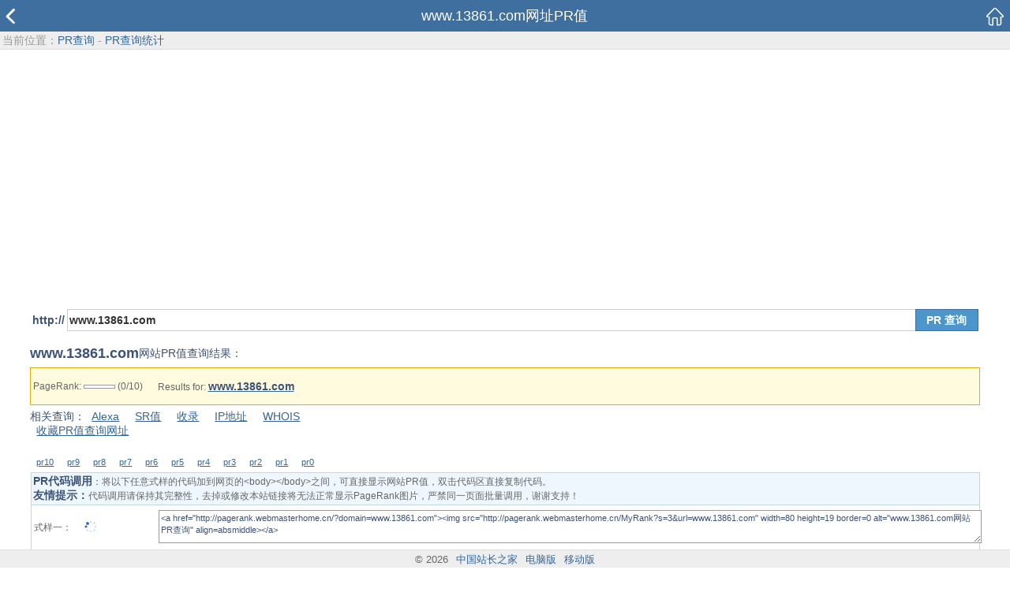

--- FILE ---
content_type: text/html
request_url: http://m.pr.webmasterhome.cn/?domain=www.13861.com
body_size: 4803
content:
<!DOCTYPE HTML>
<html lang="zh-CN">
<head>
<meta name="google-site-verification" content="cqHYJEkrN5olHosawWmpygT7cAyGjLhJ22Kuh4eRRN8" />
<meta charset="gb2312" />
<meta name="viewport" content="width=device-width,initial-scale=1,user-scalable=no" />
<meta name="apple-mobile-web-app-capable" content="yes" />
<meta name="apple-mobile-web-app-status-bar-style" content="black" />
<meta name="format-detection" content="telphone=no,email=no,adress=no" />
<meta name="applicable-device" content="mobile" />
<link rel="canonical" href="http://pagerank.webmasterhome.cn/?domain=www.13861.com" />
<title>www.13861.com网站PR查询,www.13861.com免费网站PageRank查询，更新地址PR值</title>
<meta name="keywords" content="www.13861.com,网站PR值查询,更新地址PR值" />
<meta name="description" content="www.13861.com网站PR值，更新地址PR值，免费调用www.13861.com网站PR值代码" />
<link href="/css/wap.css" type="text/css" rel="stylesheet" />
<link href="/css/iconfont.css" type="text/css" rel="stylesheet" />
</head>
<body>
<div class="sub_top">
	<div class="sitename">www.13861.com网址PR值</div>
	<div class="back"><a href="javascript:history.go(-1);" data-role="none"><i class="icon iconfont">&#xe621;</i></a></div>  
	<div class="home"><a href="http://m.pr.webmasterhome.cn/" data-role="none"><i class="icon iconfont">&#xe626;</i></a></div>
</div>
<div class="nav"><span>当前位置：<a href="http://m.pr.webmasterhome.cn/">PR查询</a> - <a href="http://m.pr.webmasterhome.cn/pagerank-checker.asp">PR查询统计</a></span></div>
<div class="main">

	<div class="gadsb" style="text-align:center!important"><script language="javascript" src="/js/m-auto-t.js?t=1769016005" type="text/javascript"></script></div>
    <table width="100%" border="0" cellpadding="0" cellspacing="0" class="mt10">
	<form name="Form" method="get" action="">
		<tr bgcolor="#FFFFFF">
			<td width="40" align="right" nowrap style="padding-right:2px;"><b>http://</b></td>
			<td><input name="domain" type="text" class="txtss"  value="www.13861.com" /></td>
			<td width="80" align="left"><input type="submit" class="butss" value="PR 查询" /></td>
		</tr>
	</form>
	</table>
	<div class="item">
		<span class="itemTitle">www.13861.com</span><span>网站PR值查询结果：</span>
	</div>
	<div class="results">
	<table width="100%" border=0 cellpadding=0 cellspacing=0><tr><td width=60 align=center nowrap>PageRank:</td><td width=90 id="prImg"><img src="http://images.webmasterhome.cn/primg/pr0.gif" width="40" height="5"  align="absmiddle" > (0/10)</td><td class="infoTd">Results for: <a href="http://m.webmasterhome.cn/pr/todaypr.asp?domain=www.13861.com"><strong>www.13861.com</strong></a></td></tr></table>
	</div>
	<div class="callout">相关查询：<a href="http://m.alexa.webmasterhome.cn/?url=www.13861.com"  title="Alexa排名">Alexa</a> <a href="http://sr.webmasterhome.cn/?domain=www.13861.com"  title="SogouRank查询">SR值</a> <a href="http://indexed.webmasterhome.cn/?domain=www.13861.com" title="收录查询">收录</a> <a href="http://ip.webmasterhome.cn/?ip=www.13861.com"  title="IP地址">IP地址</a> <a href="http://whois.webmasterhome.cn/?domain=www.13861.com"  title="WHOIS">WHOIS</a><br>
<a href="javascript:window.external.AddFavorite('http://m.pr.webmasterhome.cn/?domain=www.13861.com','www.13861.com - PR查询,中国站长之家-m.pr.webmasterhome.cn)');">收藏PR值查询网址</a></div><div id="prbar"><a href="pr10.asp">pr10</a>&nbsp;<a href="pr9.asp">pr9</a>&nbsp;<a href="pr8.asp">pr8</a>&nbsp;<a href="pr7.asp">pr7</a>&nbsp;<a href="pr6.asp">pr6</a>&nbsp;<a href="pr5.asp">pr5</a>&nbsp;<a href="pr4.asp">pr4</a>&nbsp;<a href="pr3.asp">pr3</a>&nbsp;<a href="pr2.asp">pr2</a>&nbsp;<a href="pr1.asp">pr1</a>&nbsp;<a href="pr0.asp">pr0</a></div>
<table class="Tabwidth" border="0" align="center" cellspacing="0" cellpadding="0" style="margin:auto;margin-bottom:30px;">
    <tr>
      <td style="border:1px solid #C2D6E0;padding:2px; background-color:#EFF7FE;"><strong>PR代码调用</strong>：将以下任意式样的代码加到网页的&lt;body&gt;&lt;/body&gt;之间，可直接显示网站PR值，双击代码区直接复制代码。<br /><strong>友情提示：</strong>代码调用请保持其完整性，去掉或修改本站链接将无法正常显示PageRank图片，严禁同一页面批量调用，谢谢支持！</td>
    </tr>
    <tr>
      <td style="border:1px solid #C2D6E0;border-top:0px;padding:1px;">
<table width="100%" border="0" cellpadding="3" cellspacing="0">
  <form name='form' method='post' action=''>
  <tr>
    <td width="60" nowrap>式样一：</td>
    <td width="90" id="prImg3s"><img src="http://images.webmasterhome.cn/images/loading.gif" width=16 height=16 hspace=3 alt="PageRank Loading"></td>
    <td>
      <textarea rows=2 name='WEcode' style="width:100%;font-size:11px;height:36px;border:1px solid #999999;" onDblClick="this.form.WEcode.focus();this.form.WEcode.select();window.clipboardData.setData('Text',this.form.WEcode.value);alert('代码已复制到剪贴板');return true;"><a href="http://pagerank.webmasterhome.cn/?domain=www.13861.com"><img src="http://pagerank.webmasterhome.cn/MyRank?s=3&url=www.13861.com" width=80 height=19 border=0 alt="www.13861.com网站PR查询" align=absmiddle></a></textarea></td>
  </tr>
  <tr>
    <td width="60" nowrap style="border-top:1px solid #C2D6E0;">式样二：</td>
    <td id="prImg1s" style="border-top:1px solid #C2D6E0;"><img src="http://images.webmasterhome.cn/images/loading.gif" width=16 height=16 hspace=3 alt="PageRank Loading"></td>
    <td style="border-top:1px solid #C2D6E0;">
      <textarea rows=2 name='WEcode1' style="width:100%;font-size:11px;height:36px;border:1px solid #999999;" onDblClick="this.form.WEcode1.focus();this.form.WEcode1.select();window.clipboardData.setData('Text',this.form.WEcode1.value);alert('代码已复制到剪贴板');return true;"><a href="http://pagerank.webmasterhome.cn/?domain=www.13861.com"><img src="http://pagerank.webmasterhome.cn/MyRank?s=1&url=www.13861.com" width=80 height=15 border=0 alt="www.13861.com网站PR查询" align=absmiddle></a></textarea>
	</td>
  </tr>
  <tr>
    <td width="60" nowrap style="border-top:1px solid #C2D6E0;">式样三：</td>
    <td id="prImg2s" style="border-top:1px solid #C2D6E0;"><img src="http://images.webmasterhome.cn/images/loading.gif" width=16 height=16 hspace=3 alt="PageRank Loading"></td>
    <td>
      <textarea rows=2 name='WEcode2' style="width:100%;font-size:11px;height:36px;border:1px solid #999999;" onDblClick="this.form.WEcode2.focus();this.form.WEcode2.select();window.clipboardData.setData('Text',this.form.WEcode2.value);alert('代码已复制到剪贴板');return true;"><a href="http://pagerank.webmasterhome.cn/?domain=www.13861.com"><img src="http://pagerank.webmasterhome.cn/MyRank?s=2&url=www.13861.com" width=62 height=19 border=0 alt="www.13861.com网站PR查询" align=absmiddle></a></textarea>
	</td>
  </tr>
  <tr>
    <td width="60" nowrap style="border-top:1px solid #C2D6E0;">式样四：</td>
    <td id="prImg8s" style="border-top:1px solid #C2D6E0;"><img src="http://images.webmasterhome.cn/images/loading.gif" width=16 height=16 hspace=3 alt="PageRank Loading"></td>
    <td>
      <textarea rows=2 name='WEcode8' style="width:100%;font-size:11px;height:36px;border:1px solid #999999;" onDblClick="this.form.WEcode8.focus();this.form.WEcode8.select();window.clipboardData.setData('Text',this.form.WEcode8.value);alert('代码已复制到剪贴板');return true;"><a href="http://pagerank.webmasterhome.cn/?domain=www.13861.com"><img src="http://pagerank.webmasterhome.cn/MyRank?s=8&url=www.13861.com" width=88 height=31 border=0 alt="www.13861.com网站PR查询" align=absmiddle></a></textarea>
	</td>
  </tr>
  </form>
</table>        
		</td>
    </tr>
  </table>



<table class="Tabwidth"  border="0" cellspacing="0" cellpadding="0" align="center" style="margin-bottom:30px;">
    <tr>
      <td><strong>如何提高网站的PageRank(PR)值？</strong></td>
    </tr>
    <tr id="PageRank" style="display:;">
      <td>
　　什么是pagerank? PageRank(PR) 是 Google 对网页重要性的评估；<br>
　　PR值的提高可有效提升你的网页在Google搜索引擎中的页面排名，但并不是说PR越高则排名越靠前。有一些网站尽管PR不算高，但却较一些PR高的网站排名还要靠前。所以你应该在对网站优化的同时，也要努力提高网站的PR值。提高PR最佳和最简单的办法在于：<br>
　　 1. 提供有趣、有价值的网站内容，这样站长们会主动和你进行友情链接，从而提高你的外部链接值。<br>
　　 2. <a href="http://www.webmasterhome.cn/seo/addurl.asp">将网站提交到各大搜索引擎</a>，这样可显著改善你的网站在Google上的排名。<br>
　　 3. 可将网站添加到行业门户站点、网上论坛、留言簿等等各种允许添加网址链接的地方。<br>
　　 4. 与其他网站交换链接来提高链接权值。<br>
　　 5. 与其他网站交换链接时首先要查看对方站点是否被Google删除，或是否被Google收录，没有被Google收录的站点最好不要做连接。<br>
<br>

	<div class="gadsb" style="margin:20px 0 40px 0!important;text-align:center!important"><script language="javascript" src="/js/m-auto-c.js?t=1769016005" type="text/javascript"></script></div>
<b>获得友情链接的PR值计算方式：</b><br>
PR(A) = (1-d)+ d(PR(t1)/C(t1)+ ... + PR(tn)/C(tn))<br>

如果www.webmasterhome.cn的PR=4，www.webmasterhome.cn只有1个链接，并且链接到您的站点<br>
PR(A) = (1-0.85) + 0.85*(4/1)<br>
=0.15+0.85*4<br>
=0.15+3.40<br>
=3.55<br>
那么你就会获得3.55分！这还不算其它网站给您的分。<br>
<br>
如果www.webmasterhome.cn只有2个链接，并且链接到您的站点<br>
PR(A) = (1-0.85)+ 0.85*(4/2)<br>
=0.15+0.85*2<br>
=0.15+1.70<br>
=1.85<br>
<br>
如果10个PR=0的网站链接到您的站点<br>
PR(A) = (1-0.85) + 0.85*(0/N) + 0.85*(0/N) + ... + 0.85*(0/N)<br>
=0.15+0<br>
=0.15<br>
所以你只能获得0.15PR分。<br>
（仅供参考）
</td>
    </tr>
  </table>

	<div class="gadsb" style="margin:20px 0 40px 0!important;text-align:center!important"><script language="javascript" src="/js/m-auto-b.js?t=1769016005" type="text/javascript"></script></div>
</div>
<div class="foot">
  <div class="copy">&copy; 2026 <a href="http://www.webmasterhome.cn/">中国站长之家</a> <a href="http://pagerank.webmasterhome.cn/?domain=www.13861.com">电脑版</a> <a href="http://m.pr.webmasterhome.cn/?domain=www.13861.com">移动版</a></div>
</div>
<script>
!(function (p){"use strict";var t,e,s,c,r,i;t = window,e = document,s = p,c = "".concat("https:"===e.location.protocol?"https://":"http://","sdk.51.la/js-sdk-pro.min.js"),r=e.createElement("script"),i=e.getElementsByTagName("script")[0],r.type="text/javascript",r.setAttribute("charset","UTF-8"),r.async=!0,r.src=c,r.id="LA_COLLECT",s.d=r,t.LA||(t.LA={},t.LA.config=s),i.parentNode.insertBefore(r,i)})({id:'1v488Xpw9ngCTUiM'});
</script><div class="count"><script type="text/javascript" src="http://cdn.webmasterhome.cn/js/212346.js"></script></div>
<!-- Baidu push BEGIN -->
<script>
(function(){
    var bp = document.createElement('script');
    var curProtocol = window.location.protocol.split(':')[0];
    if (curProtocol === 'https'){
   bp.src = 'https://zz.bdstatic.com/linksubmit/push.js';
  }
  else{
  bp.src = 'http://push.zhanzhang.baidu.com/push.js';
  }
    var s = document.getElementsByTagName("script")[0];
    s.parentNode.insertBefore(bp, s);
})();
</script>
<!-- Baidu push END -->
<!-- Google tag (gtag.js) -->
<script async src="https://www.googletagmanager.com/gtag/js?id=G-QFFHC336H3"></script>
<script>
  window.dataLayer = window.dataLayer || [];
  function gtag(){dataLayer.push(arguments);}
  gtag('js', new Date());
  gtag('config', 'G-QFFHC336H3');
</script>
</body>
</html>

--- FILE ---
content_type: text/html; charset=utf-8
request_url: https://www.google.com/recaptcha/api2/aframe
body_size: 223
content:
<!DOCTYPE HTML><html><head><meta http-equiv="content-type" content="text/html; charset=UTF-8"></head><body><script nonce="D8lA3CCr7ddq8ecynJVn4Q">/** Anti-fraud and anti-abuse applications only. See google.com/recaptcha */ try{var clients={'sodar':'https://pagead2.googlesyndication.com/pagead/sodar?'};window.addEventListener("message",function(a){try{if(a.source===window.parent){var b=JSON.parse(a.data);var c=clients[b['id']];if(c){var d=document.createElement('img');d.src=c+b['params']+'&rc='+(localStorage.getItem("rc::a")?sessionStorage.getItem("rc::b"):"");window.document.body.appendChild(d);sessionStorage.setItem("rc::e",parseInt(sessionStorage.getItem("rc::e")||0)+1);localStorage.setItem("rc::h",'1769016008394');}}}catch(b){}});window.parent.postMessage("_grecaptcha_ready", "*");}catch(b){}</script></body></html>

--- FILE ---
content_type: text/css
request_url: http://m.pr.webmasterhome.cn/css/wap.css
body_size: 1934
content:
*{font-size:14px;margin:0 auto;font-family:Helvetica,Arial,"microsoft yahei","锟斤拷锟斤拷"; color: #3D5376;}
.main{margin-bottom:6px;width:94%;padding-top:6px;}

.mt6{margin-top:6px;}
.mt10{margin-top:10px;}

.mb6{margin-bottom:6px;}
.mb10{margin-bottom:10px;}
.mb25{margin-bottom:25px;}

.item{margin-top:10px;}
.item a{font-size:small;}
.item span{line-height:26px;}
.itemTitle{font-size:18px;white-space:nowrap;overflow:hidden;text-overflow:ellipsis; font-weight:bold; float:left;}
.results{margin:auto; border:1px solid #DEAE08;background-color:#FFFBDE;padding:10px 0px;margin:5px auto;}
.callout{margin:auto; margin-bottom:20px;line-height:18px;}

#monthbar{width:100%;font-size:small; line-height:20px; margin-top:3px;margin-bottom:3px;}
#monthbar a{text-decoration:underline;font-size: 14px;}

a{color:#336699;text-decoration:underline;}
a:hover{text-decoration:none;color:#336699;}
a.as:link,a.as:visited,a.as:hover,a.as:active {font-size: 12px; text-decoration: none; }
.callout a{margin:3px 8px;}
#prbar a{margin:3px 8px;}
#prbar{width:100%;line-height:20px; margin-top:3px;margin-bottom:3px;}
#prbar a{text-decoration:underline;font-size:11px;margin-right:5px;}

table{margin:0 auto;font-size:12px;table-layout:fixed;}
table td{font-size:12px;padding:5px 2px;color:#666666;}
/* portrait */ 
@media screen and (orientation:portrait){
/* portrait-specific styles */
#screen{ display:block; font-size:12px; color:green;}
#screenh{ display:none;}
}
/* landscape */
@media screen and (orientation:landscape){
/* landscape-specific styles */
#screen{ display:none; font-size:12px; color:green;}
#screenh{ display:block;}
}
.infoTab{border:1px solid #C2D6E0;}
.infoTd{
width:100%;
word-break:keep-all;
white-space:nowrap;
overflow:hidden;
text-overflow:ellipsis;
} 
.sub_bod{left:0px;top:40px;position:absolute;height:1px;width:100%;z-index:-100}
.sub_top{height:40px;background-color:#3f6f9f;width:100%;position:relative;}
.sub_top .sitename{font-size:18px;text-align:center;color:#FFFFFF;height:40px;line-height:40px;width:78%;white-space:nowrap; overflow:hidden;text-overflow:ellipsis;}
.sub_top .back{position:absolute;left:3px;top:4px;width:28px;}
.sub_top .home{position:absolute;right:2px;top:4px;width:28px;}
.sub_top .home img{ width:32px;}
.sub_top i{font-size:22px;color:#ffffff;}
.sub_top a{font-size:24px;line-height:30px;text-decoration: none;}
.nav{
	border-bottom:1px solid #dddddd;
	background-color: #eeeeee;
	height:22px;
	width:100%;
	}
.nav span{font-size:14px;line-height:22px;padding-left:3px;color:#999999;}
.nav a{color:#336699;text-decoration:none;font-size: 14px;}

.fsmall{font-size:small;color:#999999;}

.txtss{height:24px;font-size:14px;line-height:16px;width:100%;color:#333; border:1px solid #CCC; font-weight:bold;}
.butss{height:28px;font-size:14px;line-height:16px;width:80px;color:#fff; border:1px solid #3f6f9f; font-weight:bold; background-color:#4c96cb;}

.so_box{margin:0 auto;height:32px;line-height:32px;width:100%;background-color:#ffffff;border:1px #CACACA solid;margin-top:12px;}
.so_box .txts{margin:0 auto;height:24px;line-height:24px;width:94%;padding-left:6px;color:#333333;background-color:#FFFFFF;order:0px;}

.so_boxes{margin:0 auto;height:32px;line-height:32px;width:100%;background-color:#6699cc;border:1px #0180CF solid;margin-top:6px;margin-bottom:6px;}
.so_boxes .buts{margin:0 auto;height:28px;line-height:28px;width:100%;background:#6699cc url("/img/bg_barImg.png") repeat-x;color:white;border:0px;}

.select select{width:100%;padding:5px;border:1px #CACACA solid;height:40px;-webkit-appearance:none;background-color:#FFFFFF;}
.select option{height:40px;}
.select{margin:0 auto;width:94%;height:40px;overflow:hidden;}

.gray{color: #999999; font-size:small;}

.barNone{ border:0px;border-bottom:1px solid #C2D6E0;BACKGROUND-color: #FFFFFF;padding:1px 0px 1px 0px; cursor:pointer;}
.barAct{ border:1px solid #C2D6E0;border-bottom:0px;BACKGROUND: url(http://images.webmasterhome.cn/AlexaImg/alexa_it_bg.gif) repeat-x #DBE9F4; padding:1px 0px 1px 0px; cursor:pointer;FONT-weight: bold;}

.abarNone{border:1px solid #C2D6E0;BACKGROUND-color: #FFFFFF;cursor:pointer;padding:3px 0px 3px 0px;FONT-weight: bold;}
.abarNoneTxt{ border:0px;border-bottom:1px solid #C2D6E0;BACKGROUND-color: #FFFFFF;cursor:pointer;padding:3px 0px 3px 0px;}
.abarAct{ border:1px solid #C2D6E0;border-bottom:0px;BACKGROUND: url(http://images.webmasterhome.cn/AlexaImg/alexa_dit_bg.gif) repeat-x #DBE9F4; cursor:pointer; color:#0000CC;padding:3px 0px 3px 0px;FONT-weight: bold;}
.rankimg{ border:1px solid #C2D6E0;border-top:0px solid #C2D6E0;padding-left:-10px;}

.alexarank { COLOR: #333333; FONT-SIZE: 14px;FONT-weight: bold; line-height:18px;} 
a.alexarank:link,a.alexarank:visited { COLOR: #529252; FONT-SIZE: 14px;FONT-weight: bold; TEXT-DECORATION: none;}
a.alexarank:hover,a.alexarank:active { COLOR: #FF3300; FONT-SIZE: 14px;FONT-weight: bold; TEXT-DECORATION: none;} 

a.actl:link,a.actl:visited { color: #FF6600; font-size: 12px; font-weight: bold; text-decoration: underline; }
a.actl:hover,a.actl:active { color: #FF6600; font-size: 12px; font-weight: bold; text-decoration: none; } 

.changedown{background:url("http://images.webmasterhome.cn/images/arrow-down.png") no-repeat 5px 50% #E41F26;color:#fff;font-size:11px;margin:3px;padding:1px 5px 1px 15px;-moz-border-radius:3px;border-radius:3px;vertical-align:middle;}
.changeup{background:url("http://images.webmasterhome.cn/images/arrow-up.png") no-repeat 5px 50% #2BBB0F;color:#fff;font-size:11px;margin-left:3px;;padding:1px 5px 1px 15px;-moz-border-radius:3px;border-radius:3px;vertical-align:middle;}
.changeu{background:url("http://images.webmasterhome.cn/images/arrow-up.png") no-repeat 5px 50% #E41F26;color:#fff;font-size:11px;margin:3px;padding:1px 5px 1px 15px;-moz-border-radius:3px;border-radius:3px;vertical-align:middle;}
.changed{background:url("http://images.webmasterhome.cn/images/arrow-down.png") no-repeat 5px 50% #2BBB0F;color:#fff;font-size:11px;margin-left:3px;;padding:1px 5px 1px 15px;-moz-border-radius:3px;border-radius:3px;vertical-align:middle;}

#pntd a{font-size:12px;margin:8px;line-height:24px;}
#prTab {background-color:#ffffff;margin-top:6px;}
#prTab a{font-size:12px;margin:5px 3px;line-height:24px;text-decoration: underline;}

#pr678{color:#3D5376;margin-bottom:25px;border:1px solid #DEAE08;padding:6px; background-color:#FFFBDE; line-height:20px;}
#pr678 ul,li{list-style:none;list-style-type:none;margin:0px;padding:0px;}
#pr678 li{ float:left;}
#pr678 li.l1{width:30px; text-align:center;}
#pr678 li.l2{width:120px;}

.gadst{margin:0 auto;}
.gadsc{margin:10px auto;}
.gadsb{margin-top:6px;margin-bottom:32px;}

.foot{margin:0 auto;height:22px;width:100%;position:fixed;bottom:0px;left:0px;border-top:1px #dddddd solid;background:#eeeeee;}
.foot .copy{width:100%;text-align:center;line-height:18px;font-size:small;color:#666666;padding-top:3px;}
.foot .copy a{line-height:18px;font-size:small;color:#336699; margin-left:6px;text-decoration:none;}

.count{display: none;}

--- FILE ---
content_type: text/css
request_url: http://m.pr.webmasterhome.cn/css/iconfont.css
body_size: 483
content:
@font-face {font-family: "iconfont";
  src: url('iconfont.eot'); /* IE9*/
  src: url('iconfont.eot?#iefix') format('embedded-opentype'), /* IE6-IE8 */
  url('iconfont.woff') format('woff'), /* chrome銆乫irefox */
  url('iconfont.ttf') format('truetype'), /* chrome銆乫irefox銆乷pera銆丼afari, Android, iOS 4.2+*/
  url('iconfont.svg#iconfont') format('svg'); /* iOS 4.1- */
}

.iconfont {
  font-family:"iconfont" !important;
  font-size:16px;
  font-style:normal;
  -webkit-font-smoothing: antialiased;
  -webkit-text-stroke-width: 0.2px;
  -moz-osx-font-smoothing: grayscale;
}
.icon-set:before { content: "\e611"; }
.icon-search:before { content: "\e60c"; }
.icon-wuxing:before { content: "\e62d"; }
.icon-share:before { content: "\e6f2"; }
.icon-diannao:before { content: "\348f"; }
.icon-pingbandiannao:before { content: "\e60e"; }
.icon-cubanzhiding:before { content: "\e821"; }
.icon-home:before { content: "\e626"; }
.icon-newlisticon09:before { content: "\e630"; }
.icon-menu:before { content: "\e745"; }
.icon-weibiaoti1:before { content: "\e621"; }
.icon-next:before { content: "\e6c7"; }
.icon-weixin:before { content: "\e620"; }
.icon-iconfonterweima:before { content: "\e65b"; }
.icon-qq:before { content: "\f001d"; }
.icon-app:before { content: "\e7e1"; }


--- FILE ---
content_type: application/x-javascript
request_url: http://m.pr.webmasterhome.cn/js/m-auto-b.js?t=1769016005
body_size: 233
content:
document.writeln("<script async src=\"\/\/pagead2.googlesyndication.com\/pagead\/js\/adsbygoogle.js\"><\/script>");
document.writeln("<ins class=\"adsbygoogle\" style=\"display:block\" data-ad-client=\"ca-pub-6636029043263367\" data-ad-slot=\"9192244456\" data-ad-format=\"auto\"><\/ins>");
document.writeln("<script>");
document.writeln("(adsbygoogle = window.adsbygoogle || []).push({});");
document.writeln("<\/script>");

--- FILE ---
content_type: application/x-javascript
request_url: http://m.pr.webmasterhome.cn/js/m-auto-t.js?t=1769016005
body_size: 233
content:
document.writeln("<script async src=\"\/\/pagead2.googlesyndication.com\/pagead\/js\/adsbygoogle.js\"><\/script>");
document.writeln("<ins class=\"adsbygoogle\" style=\"display:block\" data-ad-client=\"ca-pub-6636029043263367\" data-ad-slot=\"4013668456\" data-ad-format=\"auto\"><\/ins>");
document.writeln("<script>");
document.writeln("(adsbygoogle = window.adsbygoogle || []).push({});");
document.writeln("<\/script>");

--- FILE ---
content_type: application/x-javascript
request_url: http://m.pr.webmasterhome.cn/js/m-auto-c.js?t=1769016005
body_size: 233
content:
document.writeln("<script async src=\"\/\/pagead2.googlesyndication.com\/pagead\/js\/adsbygoogle.js\"><\/script>");
document.writeln("<ins class=\"adsbygoogle\" style=\"display:block\" data-ad-client=\"ca-pub-6636029043263367\" data-ad-slot=\"5211200059\" data-ad-format=\"auto\"><\/ins>");
document.writeln("<script>");
document.writeln("(adsbygoogle = window.adsbygoogle || []).push({});");
document.writeln("<\/script>");